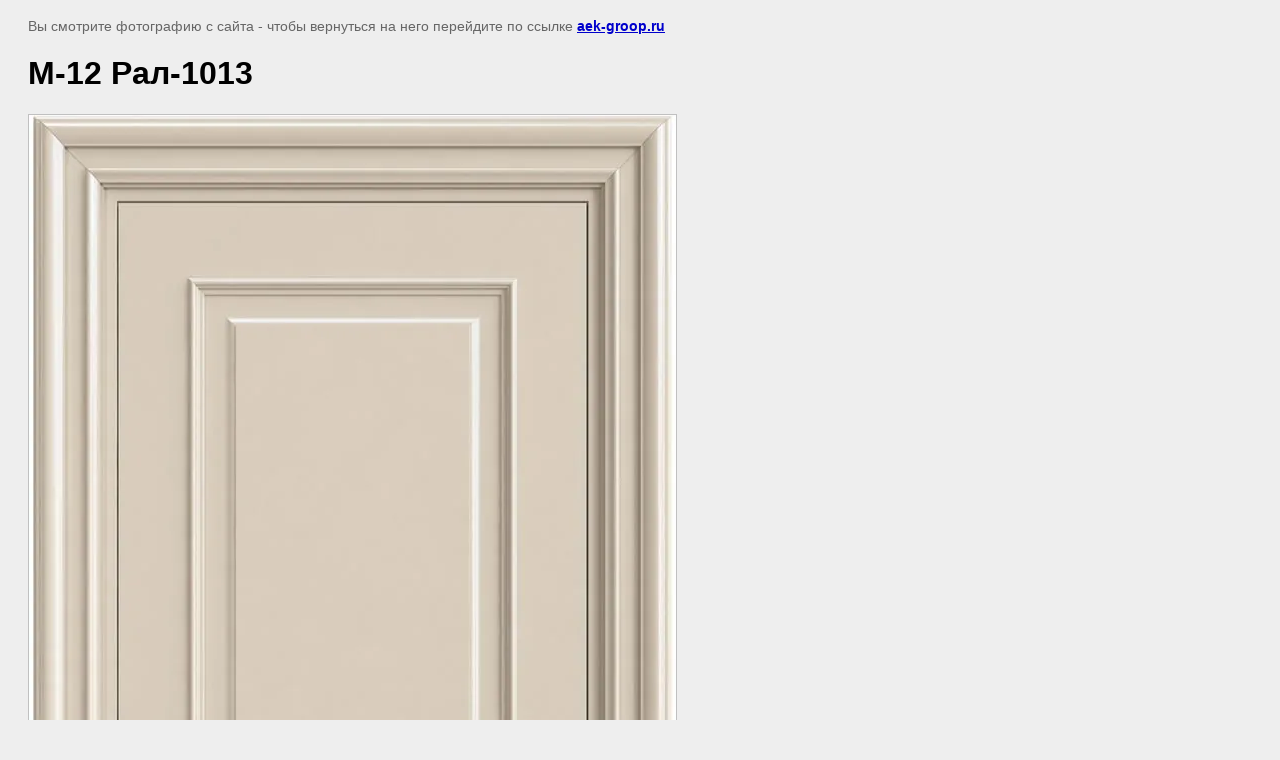

--- FILE ---
content_type: text/javascript
request_url: http://counter.megagroup.ru/ec71a4b9741a7fe26026b227412ebfe6.js?r=&s=1280*720*24&u=http%3A%2F%2Faek-groop.ru%2Fkrashennye-dveri-serii-itera%2Fimage%2Fmi-12--ral-1013--27000rub&t=%D0%9C-12%20%D0%A0%D0%B0%D0%BB-1013%20%7C%20%D0%9A%D1%80%D0%B0%D1%88%D0%B5%D0%BD%D0%BD%D1%8B%D0%B5%20%D0%B4%D0%B2%D0%B5%D1%80%D0%B8%20%D1%81%D0%B5%D1%80%D0%B8%D0%B8%20ALTADO&fv=0,0&en=1&rld=0&fr=0&callback=_sntnl1768830881329&1768830881329
body_size: 198
content:
//:1
_sntnl1768830881329({date:"Mon, 19 Jan 2026 13:54:41 GMT", res:"1"})